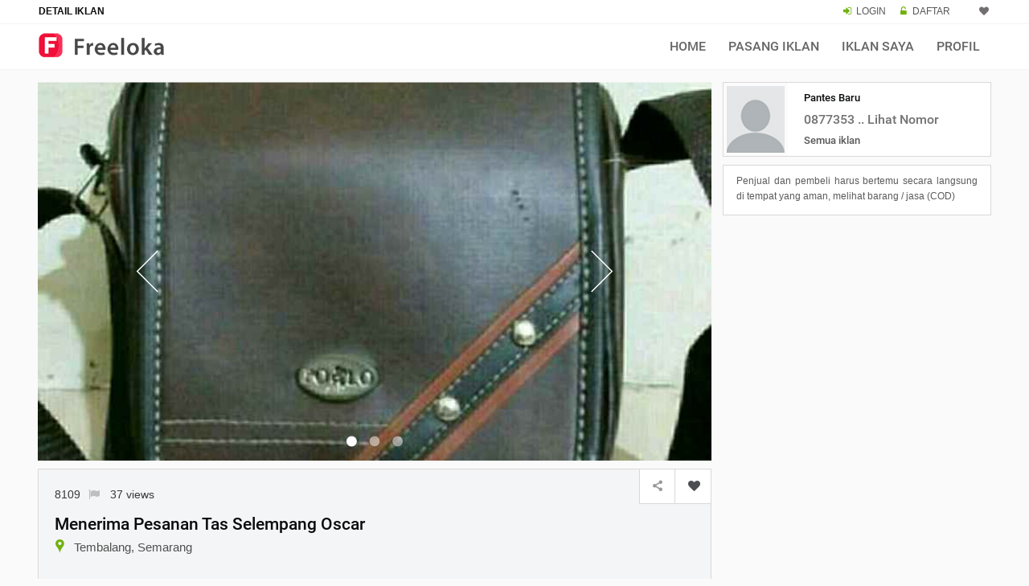

--- FILE ---
content_type: text/html; charset=UTF-8
request_url: https://www.freeloka.com/8109-menerima-pesanan-tas-selempang-oscar
body_size: 8811
content:
<!DOCTYPE html>
<html lang="id">
<head>
<meta http-equiv="Content-Type" content="text/html; charset=UTF-8" />
<meta name="viewport" content="width=device-width, initial-scale=1.0">
<link rel="canonical" href="https://www.freeloka.com/8109-menerima-pesanan-tas-selempang-oscar" />
<meta name="description" content="Konveksi Tas Siap Menerima Pesanan Produksi Tas Anda, untuk Kantor, Instansi, atau Sekolah. Kami Memiliki Tim Berpengalaman Dalam Pembuatan Tas Serta">
<meta name="author" content="freeloka.com">
<title>Menerima Pesanan Tas Selempang Oscar</title>
<meta property="og:url"                content="https://www.freeloka.com/8109-menerima-pesanan-tas-selempang-oscar" />
<meta property="og:type"               content="website" />
<meta property="og:title"              content="Menerima Pesanan Tas Selempang Oscar" />
<meta property="og:description"        content="Konveksi Tas Siap Menerima Pesanan Produksi Tas Anda, untuk Kantor, Instansi, atau Sekolah. Kami Memiliki Tim Berpengalaman Dalam Pembuatan Tas Serta" />
<meta property="og:image"              content="https://www.freeloka.com/gambar/7/aksesoris-pria-tembalang-8109gsto6.jpg" />
<link rel="icon" href="images/freeloka.ico" type="image/x-icon">
<link rel="apple-touch-icon" href="/images/apple-touch-icon.png">
<link rel="preload" href="asscssjs/font/fontello.woff2?15699149" as="font" type="font/woff2" crossorigin>
<link rel="preload" href="asscssjs/fonts/roboto/roboto-medium-webfont.ttf" as="font" type="font/ttf" crossorigin>
<link type="text/css" rel="stylesheet" href="asscssjs/css/bootstrap.min.css" />
<link type="text/css" rel="stylesheet" href="asscssjs/css/freeloka.css?v=101" />
<style>
.pswp__top-bar{opacity:0.8 !important;display:block !important;}
.loginbox {
padding: 16px;
}

.imgartikel{float:left;margin-top:8px;margin-right:10px;width:65px;height:auto;}
.jssorl-004-double-tail-spin img{animation-name:jssorl-004-double-tail-spin;animation-duration:1.2s;animation-iteration-count:infinite;animation-timing-function:linear}@keyframes jssorl-004-double-tail-spin{from{transform:rotate(0deg)}to{transform:rotate(360deg)}}.jssorb051 .i{position:absolute;cursor:pointer}.jssorb051 .i .b{fill:#fff;fill-opacity:.5;stroke:#000;stroke-width:400;stroke-miterlimit:10;stroke-opacity:.5}.jssorb051 .i:hover .b{fill-opacity:.7}.jssorb051 .iav .b{fill-opacity:1}.jssorb051 .i.idn{opacity:.3}.jssora051{display:block;position:absolute;cursor:pointer}.jssora051 .a{fill:none;stroke:#fff;stroke-width:360;stroke-miterlimit:10}.jssora051:hover{opacity:.8}.jssora051.jssora051dn{opacity:.5}.jssora051.jssora051ds{opacity:.3;pointer-events:none}
.artikel-img{float:left;margin-top:5px;margin-right:10px;width:30px;height:auto;}

.photo-450{
	display: block;
   margin: 0 auto;height:auto;
   margin-top:20px;
 max-width:350px;padding-bottom:10px;
}

</style>

<!-- Global site tag (gtag.js) - Google Analytics -->
<script async src="https://www.googletagmanager.com/gtag/js?id=G-0M5CE7CKPN"></script>
<script>
  window.dataLayer = window.dataLayer || [];
  function gtag(){dataLayer.push(arguments);}
  gtag('js', new Date());

  gtag('config', 'G-0M5CE7CKPN');
</script>

</head>							
<body>
<header><div class="rel-header-2 header-style-4">
<div class="topbar">
<div class="container">
<div class="row">
  <div class="topbar-col over-hide topbar-contact-info">
	<span class="linkgrey font-bold">DETAIL IKLAN</span>
  </div>
  <div class="top-right-menu text-md-right text-xs-center linkgrey">
	<span class="max991dn">
	   <span class="icon-login mrgn-right-3px greencol"></span>
	   <a href="member/login">LOGIN</a>
	   <span class="icon-lock-open-alt mrgn-right-3px padding-left-10 greencol"></span>
	   <a href="member/daftar">DAFTAR</a>
	</span>
	<span class="header-mn-rg-right mrg-bot-0-15">								
		  <a href="myfav" data-data='1' > <i title="Iklan Pilihan" class="icon-heart whishstate1 mrgn-right-2px"></i> <span id="anis" class="margin-bottom-2 mrgn-right-6px greencol"></span></a>
	</span>
  </div>
</div>
</div>
</div>
<div class="rel-menu-m-cont rel-bg-white-clr ">
<div class="container">
<div class="row">
<div class="col-lg-12">
<nav class="wsdownmenu clearfix">
<div class="logo kiri">
<a href="./" class="logo-box"><img src="images/logo.png" width="163" height="36" alt="logo" /></a>
</div>
<div class="mxw1080">
<ul class="wsdown-mobile wsdownmenu-list kanan">
<li><a href="./">Home</a></li>
<li><a href="member/iklan_p">Pasang Iklan</a></li>
<li><a href="member/iklan_list">Iklan Saya</a></li>
<li><a href="member/">Profil</a></li>
</ul>
</div>
<div class="mnw1081">
<ul class="wsdown-mobile wsdownmenu-list kanan">  
<li><a href="./">Home</a></li>
<li><a href="member/iklan_p">Pasang Iklan</a></li>
<li><a href="member/iklan_list">Iklan Saya</a></li>
<li><a href="member/">Profil</a></li>	
<li><a href="member/logindaftar">Login / Daftar</a></li>
<li><a href="kebijakanprivasi">Privacy Policy</a></li>
<li><a href="syarat-dan-ketentuan">Syarat & Ketentuan</a></li>
<li class="garisbottom"><a href="contact_us">Contact Us</a></li>	
</ul>
</div>
</nav>
	
</div>
</div>
</div>
</div></div>
</header>	
<main>		
<div class="post-detail padding-top-15 margin-bottom-50 p-m-b-40">
<div class="container">
<div class="row">

<div class="col-lg-9">	                        					
<div class="property-single-box margin-bottom-10">
<script src="jssorst/jssor.slider-25.1.0.min.js"></script>
<script>jssor_1_slider_init=function(){var jssor_1_SlideoTransitions=[[{b:900,d:2000,x:-379,e:{x:7}}],[{b:900,d:2000,x:-379,e:{x:7}}],[{b:-1,d:1,o:-1,sX:2,sY:2},{b:0,d:900,x:-171,y:-341,o:1,sX:-2,sY:-2,e:{x:3,y:3,sX:3,sY:3}},{b:900,d:1600,x:-283,o:-1,e:{x:16}}]];var jssor_1_options={$AutoPlay:1,$FillMode:2,$SlideDuration:10,$SlideEasing:$Jease$.$OutQuint,$CaptionSliderOptions:{$Class:$JssorCaptionSlideo$,$Transitions:jssor_1_SlideoTransitions},$ArrowNavigatorOptions:{$Class:$JssorArrowNavigator$},$BulletNavigatorOptions:{$Class:$JssorBulletNavigator$}};var jssor_1_slider=new $JssorSlider$("jssor_1",jssor_1_options);function ScaleSlider(){var refSize=jssor_1_slider.$Elmt.parentNode.clientWidth;if(refSize){refSize=Math.min(refSize,3000);jssor_1_slider.$ScaleWidth(refSize)}
else{window.setTimeout(ScaleSlider,30)}}
ScaleSlider();$Jssor$.$AddEvent(window,"load",ScaleSlider);$Jssor$.$AddEvent(window,"resize",ScaleSlider);$Jssor$.$AddEvent(window,"orientationchange",ScaleSlider);/*#endregion responsive code end*/};</script>
<div id="jssor_1" style="position:relative;margin:0 auto;top:0px;left:0px;width:804px;height:452px;overflow:hidden;visibility:hidden;">
<div data-u="slides" style="cursor:default;position:relative;top:0px;left:0px;width:804px;height:452px;overflow:hidden;">
<div class="opengallery" data-image="0"><img data-u="image" src="gambar/7/aksesoris-pria-tembalang-8109gsto6.jpg" alt="aksesoris pria tembalang"/></div>
<div class="opengallery" data-image="1"><img data-u="image" src="gambar/7/aksesoris-pria-tembalang-8109uj16s.jpg" alt="aksesoris pria tembalang"/></div>
<div class="opengallery" data-image="2"><img data-u="image" src="gambar/7/aksesoris-pria-tembalang-8109tqvbm.jpg" alt="aksesoris pria tembalang"/></div>
</div>		
<div data-u="navigator" class="jssorb051" style="position:absolute;bottom:14px;right:12px;" data-autocenter="1" data-scale="0.5" data-scale-bottom="0.75">
<div data-u="prototype" class="i" style="width:18px;height:18px;">
<svg viewbox="0 0 16000 16000" style="position:absolute;top:0;left:0;width:100%;height:100%;">
<circle class="b" cx="8000" cy="8000" r="5800"></circle>
</svg>
</div>
</div>
<div data-u="arrowleft" class="jssora051" style="width:65px;height:65px;top:0px;left:100px;" data-autocenter="2" data-scale="0.75" data-scale-left="0.75">
<svg viewbox="0 0 16000 16000" style="position:absolute;top:0;left:0;width:100%;height:100%;">
<polyline class="a" points="11040,1920 4960,8000 11040,14080 "></polyline>
</svg>
</div>
<div data-u="arrowright" class="jssora051" style="width:65px;height:65px;top:0px;right:100px;" data-autocenter="2" data-scale="0.75" data-scale-right="0.75">
<svg viewbox="0 0 16000 16000" style="position:absolute;top:0;left:0;width:100%;height:100%;">
<polyline class="a" points="4960,1920 11040,8000 4960,14080 "></polyline>
</svg>
</div>
</div>
<script>jssor_1_slider_init();</script>
</div>						
<div class="pswp" tabindex="-1" role="dialog" aria-hidden="true">
<div class="pswp__bg"></div>
<div class="pswp__scroll-wrap">
<div class="pswp__container">
<div class="pswp__item"></div>
<div class="pswp__item"></div>
<div class="pswp__item"></div>
</div>
<div class="pswp__ui pswp__ui--hidden">
<div class="pswp__top-bar">
<div class="geser"><span class="icon-left-open-big"></span></div>
<div class="geser-c"><span class="min992dn">geser photo <span class="icon-up-1"></span> untuk tutup</span><span class="max991dn"> klik area background untuk tutup</span></div>
<div class="geser-r"><span class="icon-right-open-big"></span></div>
<div class="pswp__preloader">
<div class="pswp__preloader__icn">
<div class="pswp__preloader__cut">
<div class="pswp__preloader__donut"></div>
</div>
</div>
</div>
</div>
<div class="pswp__share-modal pswp__share-modal--hidden pswp__single-tap">
<div class="pswp__share-tooltip"></div> 
</div>
<button class="pswp__button pswp__button--arrow--left" title="Previous (arrow left)">
</button>
<button class="pswp__button pswp__button--arrow--right" title="Next (arrow right)">
</button>
<div class="pswp__caption">
<div class="pswp__caption__center"></div>
</div>
</div></div></div>
<script>window.onload=function(){var pswpElement = document.querySelectorAll('.pswp')[0];
var items = [{
src:'gambar/7/aksesoris-pria-tembalang-8109gsto6.jpg',w:1007,h:1085},{
src:'gambar/7/aksesoris-pria-tembalang-8109uj16s.jpg',w:700,h:1085},{
src:'gambar/7/aksesoris-pria-tembalang-8109tqvbm.jpg',w:999,h:1085},];
var options={history:1,focus:!1,showAnimationDuration:0,hideAnimationDuration:0};var options={index: 0,focus:!1,showAnimationDuration:0,hideAnimationDuration:0}; var x = document.querySelectorAll(".opengallery");for (let i = 0; i < x.length; i++) { x[i].addEventListener("click", function() {opengallery(x[i].dataset.image); });}function opengallery(j) {options.index = parseInt(j);gallery = new PhotoSwipe(pswpElement, PhotoSwipeUI_Default, items, options);gallery.init();}}</script>

<div class="property-single-box">
	<div class="form-submit-header secondary-bg-color rel-pos-rel margin-bottom-0 p-m-t-50 tx-kiri">																											
	<div class="post-address margin-bottom-15">8109<span class="fontsize14 linkgrey_li"><a href="mailto:admin@freeloka.com?subject=Melaporkan%20Iklan%208109&body=Fasilitas%20ini%20digunakan%20untuk%20melaporkan%20iklan%20yang%20melanggar%20ketentuan.%0D%0AJelaskan%20laporan%20anda%20:"><i title="Laporkan Iklan" class="icon-flag padding-left-7"></i></a></span><span class="max991dn padding-left-10">37 views</span></div>
	<div class="post-title"><h1>Menerima Pesanan Tas Selempang Oscar</h1></div>
	<div class="post-address margin-bottom-15"><i class="icon-location fontsize20 greencol line-height-0px marg-le-min8"></i> <span class="post-address2"> Tembalang, Semarang</span></div>
	<div class="margin-top-20"></div>																											
	<div class="media-margin-top-20"></div>
	<ul class="list-amenities rel-ls-none rel-ls-inline margin-top-15 tx-kanan">
    <li>Rp <span class="detailpage-angka">35.000</span></li>
	</ul>

	<div class="kotak-share-fav">
		<a class="demo-2 kursor_app scroll-to-top">
		<div class="kotak-share-fav-cell border-kanan kiri"> 								          
        <span class="icon-share"></span>                                                						 									 
		</div></a>
		<div class="kotak-share-fav-cell kiri"><a class='btnwish-primary ktk-cell btnwish-lg addtowishlist  sam' href='javascript:;' data-data='8109'><i title='Simpan Iklan' class='icon-heart margin-top-13 margin-left-6 whishstate'>&nbsp;</i></a></div>
	</div>
	</div>								
																						
<div class="p-box-content padding-20 tx-rata iklan_desc word-wrap bg_white">
Konveksi Tas siap menerima pesanan produksi tas anda, untuk kantor, instansi, atau sekolah. Kami memiliki tim berpengalaman dalam pembuatan tas serta memiliki akses ke distributor bahan baku tas, sehingga siap menerima kerjasama pembuatan tas yang anda tawarkan, kami memiliki kualitas jahitan tas yang tidak diragukan lagi dengan harga terjangkau / murah.<br />Kami menerima pesanan minimal 12 pcs gan.. Bisa langsung Sablon atau bordir.. Tidak melayani eceran.
 							
<div class="margin-top-20">
<style>
.freeloka_det {display:inline-block; width: 100%;}
@media (min-width: 640px) {.freeloka_det {width: 336px; height: 280px;}}
@media (min-width: 992px) {.freeloka_det {width: 100%;}}
</style>
<ins class="adsbygoogle freeloka_det"
   data-ad-format="rectangle, horizontal"
   data-ad-client="ca-pub-9088058662323157"
   data-ad-slot="6211177448"></ins>
<script async src="https://pagead2.googlesyndication.com/pagead/js/adsbygoogle.js?client=ca-pub-9088058662323157" crossorigin="anonymous"></script>
<script>(adsbygoogle = window.adsbygoogle || []).push({});</script>
</div>
</div>

</div>



<div class="margin-top-5">
</div>

<div class="property-single-box">								
<div class="p-box-content bg_white">
<ul class="rel-ls-none p-addtional-box tx-kiri">
	<li><span class="p-f-box-head over-hide">Tayang Sejak</span>
	<span class="p-f-box-info over-hide">3 tahun yang lalu</span></li>	
	<li><span class="p-f-box-head over-hide">Kategori</span>
	<span class="p-f-box-info over-hide linkgreen"><a href="fashion-dan-perawatan">Fashion dan Perawatan</a></span></li>
	<li><span class="p-f-box-head over-hide">Sub Kategori</span>
	<span class="p-f-box-info over-hide linkgreen"><a href="fashion-dan-perawatan/fashion-pria">Fashion Pria</a></span></li>
    <li><span class="p-f-box-head over-hide">Tipe</span>
	<span class="p-f-box-info over-hide linkgreen"><a href="fashion-dan-perawatan/fashion-pria/jawa-tengah/semarang/aksesoris-pria">Aksesoris Pria</a></span></li>	
	
	<li><span class="p-f-box-head over-hide">Produk</span>
	<span class="p-f-box-info over-hide">Tas Slempang</span></li>

	<li><span class="p-f-box-head over-hide">Harga</span>
	<span class="p-f-box-info over-hide">Rp 35.000</span></li>
			<li><span class="p-f-box-head over-hide">Kondisi</span>
	<span class="p-f-box-info over-hide">Baru</span></li>
</ul>
<div class="padding-2"></div>
<div class="width100ps min992dn">
<div class="infobox tx-center">
<div class="infobox_col_x"><div class="greycol-li fontsize12 linkgrey">Dilihat 37 kali</div></div>
</div>
</div>
</div>
</div>	

<div id="myModal" class="modalsd">
  <div class="modalsd-content">
    <span class="closesd">&times;</span>
<p id="p1" style="display: none;">https://www.freeloka.com/8109-menerima-pesanan-tas-selempang-oscar</p>          			   				
<div class="form-group">
<div class="social-top-h">
	<ul class="rel-ls-none">	
    <li class="facebook lbr36px"><a href="https://facebook.com/sharer.php?u=https://www.freeloka.com/8109-menerima-pesanan-tas-selempang-oscar"><span class="icon-facebook"></span></a></li>
    <li class="twitter lbr36px"><a href="https://twitter.com/share?url=https://www.freeloka.com/8109-menerima-pesanan-tas-selempang-oscar&text=Menerima%20Pesanan%20Tas%20Selempang%20Oscar"><span class="icon-twitter"></span></a></li>
    <li class="email lbr36px"><a href="mailto:?subject=Menerima%20Pesanan%20Tas%20Selempang%20Oscar&body=https://www.freeloka.com/8109-menerima-pesanan-tas-selempang-oscar"><span class="icon-at"></span></a></li>
	<span class="min992dn"><li class="whatsapp lbr36px"><a href="whatsapp://send?text=https://www.freeloka.com/8109-menerima-pesanan-tas-selempang-oscar"><span class="icon-whatsapp"></span></a></li></span>                        
    <span class="max991dn"><li class="whatsapp lbr36px"><a href="https://web.whatsapp.com/send?text=https://www.freeloka.com/8109-menerima-pesanan-tas-selempang-oscar" target="_blank"><span class="icon-whatsapp"></span></a></li></span>
	<li class="copyling"><span onclick="copyToClipboard('#p1')"><span class="copylingc">Copy</span></span></li>                                   
	</ul>
</div>			
</div>
  </div>
</div>

<script>
var modals = document.getElementById("myModal");
var btn = document.querySelectorAll('.kotak-share-fav a')[0];
var span = document.getElementsByClassName("closesd")[0];
btn.onclick = function() {
  modals.style.display = "block";
  history.pushState(null, null, location.href);
}
span.onclick = function() {
  modals.style.display = "none";
  window.history.go(-1);
}


window.addEventListener('click', function(event) {
    if (event.target == modals) {
    modals.style.display = "none";
	window.history.go(-1);
  }
});


</script>




<div class="min992dn border_pg_grey margin-top-10">

	<div class="property-author-box clearfix">
	<div class="property-author-thumb">
	<img class="pic_boder" src="photo_profile/profil.jpg" width="80" height="91" alt="photo profil" />
	</div>
	<div class="kontak">						
	<div class="width100ps padd-rg-10">
    <div class="margin-bottom-3">Pantes Baru</div>
    <div>

	<span class="mob-ph">
	<a href="tel:087735389886"> 08773538 ..</a>
	</span>	
		<span id="greencolink" class="padding-left-10 fontsize14">
	
	<a href="https://wa.me/6287735389886?text=https://www.freeloka.com/8109-menerima-pesanan-tas-selempang-oscar"><i class="icon-whatsapp fontsize20"></i></a>
	
	</span>
		</div>
			<div class="linkgrey tx-kanan margin-right-8"><a href="seller3493">Semua iklan</a></div>
		</div>			
	</div>
    </div>

</div>

<div class="min992dn txbox_info darkgreycol txt_umm fontsize12 tx-rata margin-top-10 bg_white">
Penjual dan pembeli harus bertemu secara langsung di tempat yang aman untuk melihat barang atau jasa (COD)
</div>
						
	

													
	<div class="related-property margin-top-45">
	<h2 class="margin-left-6">IKLAN YANG MIRIP</h2>
	<div class="margin-top-20">				
	<div id="owl-example" class="owl-carousel">
	

<div class="listing-grid-box listing-grid-9">
<div class="grid-box-holder">
<div class="grid-box-thumb">
<a href="7591-tas-slempang-oscar-untuk-sovenir-seminar-hadiah-dll">
<img src="foto/aksesoris-pria-semarang-barat-75912674.jpg" width="197" height="204" alt="Tas Slempang" class="img-fluid">
</a>

</div>
<div class="grid-box-content tx-kiri">
<div class="add-fav">											
<a class='btnwish-primary addtowishlist  sam simptip-position-top simptip-movable' href='javascript:;' data-data='7591'  data-tooltip='Add to Favorites'><i title='Simpan Iklan' class='icon-heart whishstate'></i></a></div>
<div class="over-hide margin-top-13">
<span class="fontsize14"><a href="7591-tas-slempang-oscar-untuk-sovenir-seminar-hadiah-dll">Tas Slempang Oscar untuk Sovenir, Seminar, Hadiah, dll</a></span>
</div>
<div class="over-hide f-arial margin-bottom-3">Semarang Barat</div>
<div class="over-hide tx-kanan">
		 
	<span class="harian">Rp </span> <span class="detailpage-angka2">40,000</span>
</div>
	<ul class="list-amenities rel-ls-none margin-top-5 rel-ls-inline over-hide">
		<li><span class="detailpage-angka2">Tas Slempang</span> </li>
		</ul>
	
<div class="garis100p"></div>
<div class="two_lines font1214 f-arial tx-rata darkgreycol">(minimal Order Selusin) Tas Slempang untuk Hadiah, Acara Seminar Maupun</div>
	
	</div>
	</div>
</div>

<div class="listing-grid-box listing-grid-9">
<div class="grid-box-holder">
<div class="grid-box-thumb">
<a href="7976-menerima-pesanan-tas-selempang-oscar">
<img src="foto/aksesoris-pria-semarang-barat-79762345.jpg" width="197" height="204" alt="Terima Pesanan Tas" class="img-fluid">
</a>

</div>
<div class="grid-box-content tx-kiri">
<div class="add-fav">											
<a class='btnwish-primary addtowishlist  sam simptip-position-top simptip-movable' href='javascript:;' data-data='7976'  data-tooltip='Add to Favorites'><i title='Simpan Iklan' class='icon-heart whishstate'></i></a></div>
<div class="over-hide margin-top-13">
<span class="fontsize14"><a href="7976-menerima-pesanan-tas-selempang-oscar">Menerima Pesanan Tas Selempang Oscar</a></span>
</div>
<div class="over-hide f-arial margin-bottom-3">Semarang Barat</div>
<div class="over-hide tx-kanan">
		 
	<span class="harian">Rp </span> <span class="detailpage-angka2">50,000</span>
</div>
	<ul class="list-amenities rel-ls-none margin-top-5 rel-ls-inline over-hide">
		<li><span class="detailpage-angka2">Terima Pesanan Tas</span> </li>
		</ul>
	
<div class="garis100p"></div>
<div class="two_lines font1214 f-arial tx-rata darkgreycol">Anda Butuh Tas Seminar Model Slempang Siap Kami Bantu. Intinya Kami Ingin</div>
	
	</div>
	</div>
</div>

<div class="listing-grid-box listing-grid-9">
<div class="grid-box-holder">
<div class="grid-box-thumb">
<a href="7142-promo-tas-ransel-polo-chatter-impor-bisa-memperlebar">
<img src="foto/aksesoris-pria-semarang-timur-71425638.jpg" width="197" height="204" alt="Tas Ransel" class="img-fluid">
</a>

</div>
<div class="grid-box-content tx-kiri">
<div class="add-fav">											
<a class='btnwish-primary addtowishlist  sam simptip-position-top simptip-movable' href='javascript:;' data-data='7142'  data-tooltip='Add to Favorites'><i title='Simpan Iklan' class='icon-heart whishstate'></i></a></div>
<div class="over-hide margin-top-13">
<span class="fontsize14"><a href="7142-promo-tas-ransel-polo-chatter-impor-bisa-memperlebar">Promo Tas Ransel Polo Chatter Impor Bisa Memperlebar</a></span>
</div>
<div class="over-hide f-arial margin-bottom-3">Semarang Timur</div>
<div class="over-hide tx-kanan">
		 
	<span class="harian">Rp </span> <span class="detailpage-angka2">250,000</span>
</div>
	<ul class="list-amenities rel-ls-none margin-top-5 rel-ls-inline over-hide">
		<li><span class="detailpage-angka2">Tas Ransel</span> </li>
		</ul>
	
<div class="garis100p"></div>
<div class="two_lines font1214 f-arial tx-rata darkgreycol">Dari Harga 325 Rb Menjadi 250 Rb Polo Tas Ransel Tas Laptop Tas Punggung Tas</div>
	
	</div>
	</div>
</div>

<div class="listing-grid-box listing-grid-9">
<div class="grid-box-holder">
<div class="grid-box-thumb">
<a href="8130-tas-ransel-polo-chatter-impor-bisa-memperlebar">
<img src="foto/aksesoris-pria-semarang-timur-81308476.jpg" width="197" height="204" alt="Tas Ransel Laptop" class="img-fluid">
</a>

</div>
<div class="grid-box-content tx-kiri">
<div class="add-fav">											
<a class='btnwish-primary addtowishlist  sam simptip-position-top simptip-movable' href='javascript:;' data-data='8130'  data-tooltip='Add to Favorites'><i title='Simpan Iklan' class='icon-heart whishstate'></i></a></div>
<div class="over-hide margin-top-13">
<span class="fontsize14"><a href="8130-tas-ransel-polo-chatter-impor-bisa-memperlebar">Tas Ransel Polo Chatter Impor Bisa Memperlebar</a></span>
</div>
<div class="over-hide f-arial margin-bottom-3">Semarang Timur</div>
<div class="over-hide tx-kanan">
		 
	<span class="harian">Rp </span> <span class="detailpage-angka2">250,000</span>
</div>
	<ul class="list-amenities rel-ls-none margin-top-5 rel-ls-inline over-hide">
		<li><span class="detailpage-angka2">Tas Ransel Laptop</span> </li>
		</ul>
	
<div class="garis100p"></div>
<div class="two_lines font1214 f-arial tx-rata darkgreycol">Polo Tas Ransel Tas Laptop Tas Punggung Tas Kerja dan Kuliah. Highest Spec Polo</div>
	
	</div>
	</div>
</div>
											   
       </div>		  	
	</div>
</div>

<div class="property-single-box backbutton">								
  <div class="p-box-content padding-20" id="p-box-content-white">	
     <a href="javascript:history.go(-1)">
     <span title="Kembali" class="icon-left margin-right-3 greycol-li back-top-size"></span>																				
	</a>								
  </div>
 </div>
 
  <div class="margin-left-6 margin-top-20 cent991">
 <h2>INFO LENGKAP</h2>
  <div class="linkgreen fontsize13"><a href="fashion-dan-perawatan/fashion-pria/jawa-tengah">Jawa Tengah</a> / <a href="fashion-dan-perawatan/fashion-pria/jawa-tengah/semarang">Fashion Pria di Semarang</a></div>
 </div>
</div>
						
<div class="col-lg-3">
		<div class="sidebar">														
		<div class="search_sidebar">												
        <div class="border_pg_grey margin-bottom-10">

		<div class="property-author-box clearfix">
		<div class="property-author-thumb">
		<img class="pic_boder" src="photo_profile/profil.jpg" width="80" height="91" alt="Pantes Baru" />
		</div>
		<div class="kontak">		
		<div class="max991dn width100ps padding-left-10 padd-rg-10">	
        <div class="margin-bottom-5">Pantes Baru</div>								
       	<div>					
		<span class="mob-ph">
		<span id="phones">0877 3538 9886 <span class="greencol"> WA</span></span><a id="showw" class="kursor" onclick="showw();">0877353 .. Lihat Nomor</a>
		</span>														
		</div>
				<div class="margin-top-5 linkgrey"><a href="seller3493">Semua iklan</a></div>
			</div>
		</div>
		</div>
		</div>
<script>	
document.getElementById("showw").onclick = function() {showw()};
function showw() {document.getElementById("phones").style.display="block";document.getElementById("showw").style.display="none";}		
</script>

<div class="txbox_info darkgreycol txt_umm tx-rata bg_white fontsize12">
Penjual dan pembeli harus bertemu secara langsung di tempat yang aman, melihat barang / jasa (COD)
</div>
		
		 
<div class="go_ads_box_sbar">

</div>
				
		</div>
		</div>
		


				</div>
			</div>
		</div>
	</div>
</main>
					
<script>window.onpopstate = function () {document.getElementById("myModal").style.display = "none";}</script>	
<footer class="footer margin-top-45 ">
<div class="footer-style-3">
<div class="footer-upper-box">
	<a class="scroll-to-top scroll-top-2" ><svg xmlns="http://www.w3.org/2000/svg" xmlns:xlink="http://www.w3.org/1999/xlink" version="1.1"  x="0px" y="0px" viewBox="0 0 268.832 268.832" style="enable-background:new 0 0 268.832 268.832;" xml:space="preserve"><g><path d="M265.171,125.577l-80-80c-4.881-4.881-12.797-4.881-17.678,0c-4.882,4.882-4.882,12.796,0,17.678l58.661,58.661H12.5   c-6.903,0-12.5,5.597-12.5,12.5c0,6.902,5.597,12.5,12.5,12.5h213.654l-58.659,58.661c-4.882,4.882-4.882,12.796,0,17.678   c2.44,2.439,5.64,3.661,8.839,3.661s6.398-1.222,8.839-3.661l79.998-80C270.053,138.373,270.053,130.459,265.171,125.577z" fill="#FFFFFF"/></g></svg></a>
    <div class="footer-margin margin-top-45"></div>		
	<div class="container">
	<div class="row">
	<div class="col-lg-3f col-md-6 col-sm-6 col-xs-12 widget-box">
	<div class="widget-box-title clearfix">
	<h3>FASHION PRIA AKSESORIS PRIA</h3>
	</div>
	<div class="widget-box-content tx-rata">
	<p>
	Info jualan produk fashion seperti pakaian wanita, pria dan anak-anak. Situs online jual alat olah raga, jam, perhiasan, aksesoris, make-up dan parfum.	</p>																		
	</div>
	</div>
	<div class="col-lg-3f col-md-6 col-sm-6 col-xs-12 widget-box">
	<div class="widget-box-title clearfix">
	<h3>FREELOKA</h3>
	</div>
	<div class="widget-box-content tx-rata">
	<p>Freeloka adalah situs dan aplikasi untuk menjual barang bekas dan memasarkan produk atau jasa lainnya secara gratis.</p>																		
	</div>
	</div>

<div class="col-lg-3f col-md-6 col-sm-6 col-xs-12 widget-box widget-subscribe">
	<div class="widget-box-title clearfix">
	<h3>APLIKASI</h3>
	</div>
<div class="widget-box-content tx-rata">
<p><strong> <a href="https://play.google.com/store/apps/details?id=com.app.freeloka">Download aplikasi</a></strong>.</p>
</div>
</div>

<div class="col-lg-3f col-md-6 col-sm-6 col-xs-12 widget-box widget-subscribe">
<div class="widget-box-title clearfix">
<h3>LOKASI</h3>
</div>
<div class="widget-box-content whitecol">
<div class="sidemenu">
<ul>
<li><a href="fashion-dan-perawatan/fashion-pria/jawa-tengah/semarang">Semarang</a></li>
<li><a href="fashion-dan-perawatan/fashion-pria/jawa-tengah/surakarta">Surakarta</a></li>
<li><a href="fashion-dan-perawatan/fashion-pria/jawa-tengah/pekalongan">Pekalongan</a></li>
</ul>
</div>
</div>
															
<div class="margin-bottom-50 min992dn"></div>
</div>	
</div>
</div>
</div><!-- ../footer-upper-box-->
<div class="footer-bottom-bar padding-bottom-50 max991dn">
	<div class="container">
	<div class="row">
	<div class="kotak35p col-sm-12 col-xs-12 text-lg-left margin-bottom-15">
	<p>Freeloka.com © 2022 - 2026</p> 
	</div>
	<div class="kotak65p col-sm-12 col-xs-12 text-lg-right">
	<p><a href="syarat-dan-ketentuan">TERM & CONDITION</a> <span class="margin-left-6 margin-right-6">|</span> <a href="kebijakanprivasi">PRIVACY POLICY</a> <span class="margin-left-6 margin-right-6">|</span> <a href="aboutus">ABOUT US</a> <span class="margin-left-6 margin-right-6">|</span> <a href="artikel/">ARTIKEL</a> <span class="margin-left-6 margin-right-6">|</span> <a href="contact_us">CONTACT US</a>
	</p>					
	</div>
	</div>
	</div>
</div>
</div>
</footer><script src="accounting.js"></script>  
<script src="asscssjs/jqerry/jquery.min.js"></script>

<script>
$(document).ready(function(){var link_data=$(this).data('data');$.ajax({type:"POST",url:'wish/count.php',data:{product_id:link_data},success:function(data1){var obj1=JSON.parse(data1);var c=Object.keys(obj1).length
if(c>0)
{$("#anis").html(c);$('i.whishstate1').css({"color":"red"});$.each(obj1,function(key,value){$('a[data-data="'+value+'"] > i.whishstate').css({"color":"#f2665a"})})}
else{$("#anis").html(obj1);$('i.whishstate1').css({"color":"#716f6f"});$('i.whishstate').css({"color":"#4b4d50"})}}});$(".addtowishlist").click(function(evt){var link_data=$(this).data('data');$.ajax({type:"POST",url:'wish/addtowishlist.php',data:{product_id:link_data},success:function(data){var obj=JSON.parse(data);var a=obj.id;if(obj.status=='1')
{$("#anis").html(a);$('a[data-data="'+link_data+'"] > i.whishstate').css({"color":"#f2665a"})}
else{$("#anis").html(a);$('a[data-data="'+link_data+'"] > i.whishstate').css({"color":""})}
if(a<1)
{$('i.whishstate1').css({"color":"#716f6f"});$("#anis").hide()}
else{$('i.whishstate1').css({"color":"#f2665a"});$("#anis").show()}}})})});
</script>
<script src='swipe/photoswipe.min.js'></script>
<script src='swipe/photoswipe-ui-default.min.js'></script>
<script>function copyToClipboard(element){var $temp=$("<input>");$("body").append($temp);$temp.val($(element).text()).select();document.execCommand("copy");$temp.remove()}</script>			
<script>$(document).ready(function(){$(window).scroll(function(){if($(this).scrollTop()>100){$('.scroll-top-2').fadeIn()}else{$('.scroll-top-2').fadeOut()}});$('.scroll-top-2').click(function(){$("html, body").animate({scrollTop:0},0);return!1})});</script>
<script src="asscssjs/js/webslidemenu.js"></script>
<script src="owl-carousel/owl.carousel.min.js?v=4"></script>
<script>$(document).ready(function($){$("#owl-example").owlCarousel()});$("body").data("page","frontpage");</script>
</body>
</html>


--- FILE ---
content_type: text/html; charset=utf-8
request_url: https://www.google.com/recaptcha/api2/aframe
body_size: 267
content:
<!DOCTYPE HTML><html><head><meta http-equiv="content-type" content="text/html; charset=UTF-8"></head><body><script nonce="tR-YDyIKmBuLtGJLvQrNig">/** Anti-fraud and anti-abuse applications only. See google.com/recaptcha */ try{var clients={'sodar':'https://pagead2.googlesyndication.com/pagead/sodar?'};window.addEventListener("message",function(a){try{if(a.source===window.parent){var b=JSON.parse(a.data);var c=clients[b['id']];if(c){var d=document.createElement('img');d.src=c+b['params']+'&rc='+(localStorage.getItem("rc::a")?sessionStorage.getItem("rc::b"):"");window.document.body.appendChild(d);sessionStorage.setItem("rc::e",parseInt(sessionStorage.getItem("rc::e")||0)+1);localStorage.setItem("rc::h",'1768922634549');}}}catch(b){}});window.parent.postMessage("_grecaptcha_ready", "*");}catch(b){}</script></body></html>